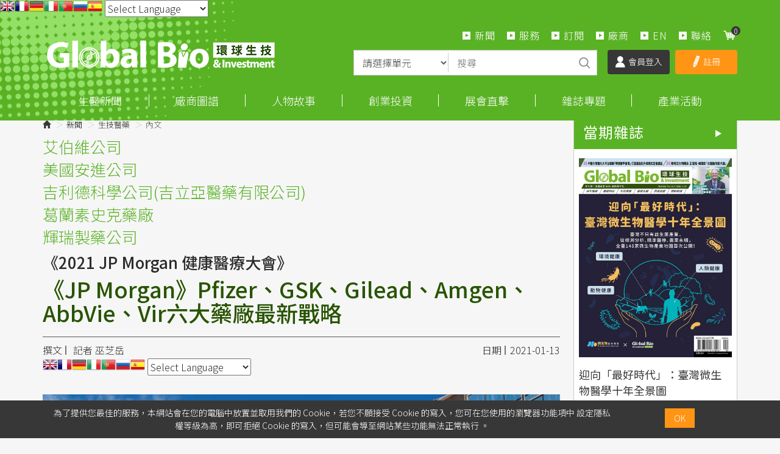

--- FILE ---
content_type: text/html; charset=utf-8
request_url: https://www.google.com/recaptcha/api2/aframe
body_size: 167
content:
<!DOCTYPE HTML><html><head><meta http-equiv="content-type" content="text/html; charset=UTF-8"></head><body><script nonce="FBAIU-BEpkX7ISFOIfiX8g">/** Anti-fraud and anti-abuse applications only. See google.com/recaptcha */ try{var clients={'sodar':'https://pagead2.googlesyndication.com/pagead/sodar?'};window.addEventListener("message",function(a){try{if(a.source===window.parent){var b=JSON.parse(a.data);var c=clients[b['id']];if(c){var d=document.createElement('img');d.src=c+b['params']+'&rc='+(localStorage.getItem("rc::a")?sessionStorage.getItem("rc::b"):"");window.document.body.appendChild(d);sessionStorage.setItem("rc::e",parseInt(sessionStorage.getItem("rc::e")||0)+1);localStorage.setItem("rc::h",'1768608501426');}}}catch(b){}});window.parent.postMessage("_grecaptcha_ready", "*");}catch(b){}</script></body></html>

--- FILE ---
content_type: image/svg+xml
request_url: https://news.gbimonthly.com/images/all/icon_linkedin.svg
body_size: 538
content:
<?xml version="1.0" encoding="utf-8"?>
<!-- Generator: Adobe Illustrator 16.0.0, SVG Export Plug-In . SVG Version: 6.00 Build 0)  -->
<!DOCTYPE svg PUBLIC "-//W3C//DTD SVG 1.1//EN" "http://www.w3.org/Graphics/SVG/1.1/DTD/svg11.dtd">
<svg version="1.1" id="圖層_1" xmlns="http://www.w3.org/2000/svg" xmlns:xlink="http://www.w3.org/1999/xlink" x="0px" y="0px"
	 width="32.643px" height="28.687px" viewBox="-8.322 -7.093 32.643 28.687" enable-background="new -8.322 -7.093 32.643 28.687"
	 xml:space="preserve">
<g id="SVGRepo_bgCarrier">
</g>
<g id="SVGRepo_tracerCarrier">
</g>
<g id="SVGRepo_iconCarrier">
	<title>linkedin</title>
	<path fill="#FFFFFF" d="M-6.397-3.522v21.545c0,2.028,1.595,3.625,3.624,3.625h21.548c0.984,0,1.948-0.474,2.538-1.085
		c0.65-0.649,1.085-1.477,1.085-2.54V-3.522c0-2.029-1.597-3.625-3.623-3.625H-2.773c-1.083,0-1.91,0.434-2.56,1.084
		C-5.924-5.473-6.397-4.527-6.397-3.522z M-2.517-0.667c0-1.378,1.122-2.599,2.501-2.599c1.438,0,2.6,1.221,2.6,2.599
		c0,1.418-1.162,2.561-2.6,2.561C-1.375,1.873-2.517,0.751-2.517-0.667z M4.455,17.097V3.901c0-0.295,0.295-0.571,0.512-0.571h3.683
		c0.512,0,0.512,0.611,0.512,1.005c1.045-1.043,2.383-1.3,3.763-1.3c3.367,0,5.535,1.596,5.535,5.14v8.903
		c0,0.296-0.258,0.57-0.533,0.57h-3.803c-0.294,0-0.511-0.296-0.511-0.57V9.042c0-1.339-0.393-2.068-1.91-2.068
		c-1.91,0-2.383,1.261-2.383,2.935v7.188c0,0.297-0.296,0.571-0.611,0.571h-3.76C4.75,17.668,4.455,17.374,4.455,17.097
		L4.455,17.097z M-2.418,17.097V3.901c0-0.295,0.295-0.571,0.512-0.571h3.761c0.355,0,0.571,0.217,0.571,0.571v13.195
		c0,0.297-0.256,0.571-0.571,0.571h-3.761C-2.163,17.668-2.418,17.374-2.418,17.097z"/>
</g>
</svg>
